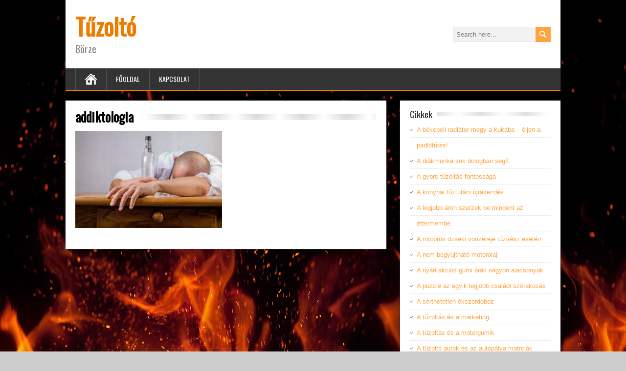

--- FILE ---
content_type: text/html; charset=UTF-8
request_url: https://tuzoltoborze.hu/az-alkoholizmus-egeto-problema-de-van-kiut/addiktologia/
body_size: 10235
content:
<!DOCTYPE html>
<!--[if IE 7]>
<html class="ie ie7" lang="hu">
<![endif]-->
<!--[if IE 8]>
<html class="ie ie8" lang="hu">
<![endif]-->
<!--[if !(IE 7) | !(IE 8)  ]><!-->
<html lang="hu">
<!--<![endif]-->
<head>
  <meta charset="UTF-8" /> 
  <meta name="viewport" content="width=device-width" />  
  
	<link rel="pingback" href="https://tuzoltoborze.hu/xmlrpc.php">
<style type='text/css'></style><meta name='robots' content='index, follow, max-image-preview:large, max-snippet:-1, max-video-preview:-1' />

	<!-- This site is optimized with the Yoast SEO plugin v26.7 - https://yoast.com/wordpress/plugins/seo/ -->
	<title>addiktologia - Tűzoltó</title>
	<link rel="canonical" href="https://tuzoltoborze.hu/az-alkoholizmus-egeto-problema-de-van-kiut/addiktologia/" />
	<meta property="og:locale" content="hu_HU" />
	<meta property="og:type" content="article" />
	<meta property="og:title" content="addiktologia - Tűzoltó" />
	<meta property="og:url" content="https://tuzoltoborze.hu/az-alkoholizmus-egeto-problema-de-van-kiut/addiktologia/" />
	<meta property="og:site_name" content="Tűzoltó" />
	<meta property="og:image" content="https://tuzoltoborze.hu/az-alkoholizmus-egeto-problema-de-van-kiut/addiktologia" />
	<meta property="og:image:width" content="1280" />
	<meta property="og:image:height" content="851" />
	<meta property="og:image:type" content="image/jpeg" />
	<meta name="twitter:card" content="summary_large_image" />
	<script type="application/ld+json" class="yoast-schema-graph">{"@context":"https://schema.org","@graph":[{"@type":"WebPage","@id":"https://tuzoltoborze.hu/az-alkoholizmus-egeto-problema-de-van-kiut/addiktologia/","url":"https://tuzoltoborze.hu/az-alkoholizmus-egeto-problema-de-van-kiut/addiktologia/","name":"addiktologia - Tűzoltó","isPartOf":{"@id":"https://tuzoltoborze.hu/#website"},"primaryImageOfPage":{"@id":"https://tuzoltoborze.hu/az-alkoholizmus-egeto-problema-de-van-kiut/addiktologia/#primaryimage"},"image":{"@id":"https://tuzoltoborze.hu/az-alkoholizmus-egeto-problema-de-van-kiut/addiktologia/#primaryimage"},"thumbnailUrl":"https://tuzoltoborze.hu/wp-content/uploads/2020/10/addiktologia.jpg","datePublished":"2020-10-03T20:30:05+00:00","breadcrumb":{"@id":"https://tuzoltoborze.hu/az-alkoholizmus-egeto-problema-de-van-kiut/addiktologia/#breadcrumb"},"inLanguage":"hu","potentialAction":[{"@type":"ReadAction","target":["https://tuzoltoborze.hu/az-alkoholizmus-egeto-problema-de-van-kiut/addiktologia/"]}]},{"@type":"ImageObject","inLanguage":"hu","@id":"https://tuzoltoborze.hu/az-alkoholizmus-egeto-problema-de-van-kiut/addiktologia/#primaryimage","url":"https://tuzoltoborze.hu/wp-content/uploads/2020/10/addiktologia.jpg","contentUrl":"https://tuzoltoborze.hu/wp-content/uploads/2020/10/addiktologia.jpg","width":1280,"height":851},{"@type":"BreadcrumbList","@id":"https://tuzoltoborze.hu/az-alkoholizmus-egeto-problema-de-van-kiut/addiktologia/#breadcrumb","itemListElement":[{"@type":"ListItem","position":1,"name":"Kezdőlap","item":"https://tuzoltoborze.hu/"},{"@type":"ListItem","position":2,"name":"Az alkoholizmus égető probléma, de van kiút!","item":"https://tuzoltoborze.hu/az-alkoholizmus-egeto-problema-de-van-kiut/"},{"@type":"ListItem","position":3,"name":"addiktologia"}]},{"@type":"WebSite","@id":"https://tuzoltoborze.hu/#website","url":"https://tuzoltoborze.hu/","name":"Tűzoltó","description":"Börze","potentialAction":[{"@type":"SearchAction","target":{"@type":"EntryPoint","urlTemplate":"https://tuzoltoborze.hu/?s={search_term_string}"},"query-input":{"@type":"PropertyValueSpecification","valueRequired":true,"valueName":"search_term_string"}}],"inLanguage":"hu"}]}</script>
	<!-- / Yoast SEO plugin. -->


<link rel='dns-prefetch' href='//fonts.googleapis.com' />
<link rel="alternate" type="application/rss+xml" title="Tűzoltó &raquo; hírcsatorna" href="https://tuzoltoborze.hu/feed/" />
<link rel="alternate" type="application/rss+xml" title="Tűzoltó &raquo; hozzászólás hírcsatorna" href="https://tuzoltoborze.hu/comments/feed/" />
<link rel="alternate" title="oEmbed (JSON)" type="application/json+oembed" href="https://tuzoltoborze.hu/wp-json/oembed/1.0/embed?url=https%3A%2F%2Ftuzoltoborze.hu%2Faz-alkoholizmus-egeto-problema-de-van-kiut%2Faddiktologia%2F" />
<link rel="alternate" title="oEmbed (XML)" type="text/xml+oembed" href="https://tuzoltoborze.hu/wp-json/oembed/1.0/embed?url=https%3A%2F%2Ftuzoltoborze.hu%2Faz-alkoholizmus-egeto-problema-de-van-kiut%2Faddiktologia%2F&#038;format=xml" />
<style id='wp-img-auto-sizes-contain-inline-css' type='text/css'>
img:is([sizes=auto i],[sizes^="auto," i]){contain-intrinsic-size:3000px 1500px}
/*# sourceURL=wp-img-auto-sizes-contain-inline-css */
</style>
<style id='wp-emoji-styles-inline-css' type='text/css'>

	img.wp-smiley, img.emoji {
		display: inline !important;
		border: none !important;
		box-shadow: none !important;
		height: 1em !important;
		width: 1em !important;
		margin: 0 0.07em !important;
		vertical-align: -0.1em !important;
		background: none !important;
		padding: 0 !important;
	}
/*# sourceURL=wp-emoji-styles-inline-css */
</style>
<style id='wp-block-library-inline-css' type='text/css'>
:root{--wp-block-synced-color:#7a00df;--wp-block-synced-color--rgb:122,0,223;--wp-bound-block-color:var(--wp-block-synced-color);--wp-editor-canvas-background:#ddd;--wp-admin-theme-color:#007cba;--wp-admin-theme-color--rgb:0,124,186;--wp-admin-theme-color-darker-10:#006ba1;--wp-admin-theme-color-darker-10--rgb:0,107,160.5;--wp-admin-theme-color-darker-20:#005a87;--wp-admin-theme-color-darker-20--rgb:0,90,135;--wp-admin-border-width-focus:2px}@media (min-resolution:192dpi){:root{--wp-admin-border-width-focus:1.5px}}.wp-element-button{cursor:pointer}:root .has-very-light-gray-background-color{background-color:#eee}:root .has-very-dark-gray-background-color{background-color:#313131}:root .has-very-light-gray-color{color:#eee}:root .has-very-dark-gray-color{color:#313131}:root .has-vivid-green-cyan-to-vivid-cyan-blue-gradient-background{background:linear-gradient(135deg,#00d084,#0693e3)}:root .has-purple-crush-gradient-background{background:linear-gradient(135deg,#34e2e4,#4721fb 50%,#ab1dfe)}:root .has-hazy-dawn-gradient-background{background:linear-gradient(135deg,#faaca8,#dad0ec)}:root .has-subdued-olive-gradient-background{background:linear-gradient(135deg,#fafae1,#67a671)}:root .has-atomic-cream-gradient-background{background:linear-gradient(135deg,#fdd79a,#004a59)}:root .has-nightshade-gradient-background{background:linear-gradient(135deg,#330968,#31cdcf)}:root .has-midnight-gradient-background{background:linear-gradient(135deg,#020381,#2874fc)}:root{--wp--preset--font-size--normal:16px;--wp--preset--font-size--huge:42px}.has-regular-font-size{font-size:1em}.has-larger-font-size{font-size:2.625em}.has-normal-font-size{font-size:var(--wp--preset--font-size--normal)}.has-huge-font-size{font-size:var(--wp--preset--font-size--huge)}.has-text-align-center{text-align:center}.has-text-align-left{text-align:left}.has-text-align-right{text-align:right}.has-fit-text{white-space:nowrap!important}#end-resizable-editor-section{display:none}.aligncenter{clear:both}.items-justified-left{justify-content:flex-start}.items-justified-center{justify-content:center}.items-justified-right{justify-content:flex-end}.items-justified-space-between{justify-content:space-between}.screen-reader-text{border:0;clip-path:inset(50%);height:1px;margin:-1px;overflow:hidden;padding:0;position:absolute;width:1px;word-wrap:normal!important}.screen-reader-text:focus{background-color:#ddd;clip-path:none;color:#444;display:block;font-size:1em;height:auto;left:5px;line-height:normal;padding:15px 23px 14px;text-decoration:none;top:5px;width:auto;z-index:100000}html :where(.has-border-color){border-style:solid}html :where([style*=border-top-color]){border-top-style:solid}html :where([style*=border-right-color]){border-right-style:solid}html :where([style*=border-bottom-color]){border-bottom-style:solid}html :where([style*=border-left-color]){border-left-style:solid}html :where([style*=border-width]){border-style:solid}html :where([style*=border-top-width]){border-top-style:solid}html :where([style*=border-right-width]){border-right-style:solid}html :where([style*=border-bottom-width]){border-bottom-style:solid}html :where([style*=border-left-width]){border-left-style:solid}html :where(img[class*=wp-image-]){height:auto;max-width:100%}:where(figure){margin:0 0 1em}html :where(.is-position-sticky){--wp-admin--admin-bar--position-offset:var(--wp-admin--admin-bar--height,0px)}@media screen and (max-width:600px){html :where(.is-position-sticky){--wp-admin--admin-bar--position-offset:0px}}

/*# sourceURL=wp-block-library-inline-css */
</style><style id='global-styles-inline-css' type='text/css'>
:root{--wp--preset--aspect-ratio--square: 1;--wp--preset--aspect-ratio--4-3: 4/3;--wp--preset--aspect-ratio--3-4: 3/4;--wp--preset--aspect-ratio--3-2: 3/2;--wp--preset--aspect-ratio--2-3: 2/3;--wp--preset--aspect-ratio--16-9: 16/9;--wp--preset--aspect-ratio--9-16: 9/16;--wp--preset--color--black: #000000;--wp--preset--color--cyan-bluish-gray: #abb8c3;--wp--preset--color--white: #ffffff;--wp--preset--color--pale-pink: #f78da7;--wp--preset--color--vivid-red: #cf2e2e;--wp--preset--color--luminous-vivid-orange: #ff6900;--wp--preset--color--luminous-vivid-amber: #fcb900;--wp--preset--color--light-green-cyan: #7bdcb5;--wp--preset--color--vivid-green-cyan: #00d084;--wp--preset--color--pale-cyan-blue: #8ed1fc;--wp--preset--color--vivid-cyan-blue: #0693e3;--wp--preset--color--vivid-purple: #9b51e0;--wp--preset--gradient--vivid-cyan-blue-to-vivid-purple: linear-gradient(135deg,rgb(6,147,227) 0%,rgb(155,81,224) 100%);--wp--preset--gradient--light-green-cyan-to-vivid-green-cyan: linear-gradient(135deg,rgb(122,220,180) 0%,rgb(0,208,130) 100%);--wp--preset--gradient--luminous-vivid-amber-to-luminous-vivid-orange: linear-gradient(135deg,rgb(252,185,0) 0%,rgb(255,105,0) 100%);--wp--preset--gradient--luminous-vivid-orange-to-vivid-red: linear-gradient(135deg,rgb(255,105,0) 0%,rgb(207,46,46) 100%);--wp--preset--gradient--very-light-gray-to-cyan-bluish-gray: linear-gradient(135deg,rgb(238,238,238) 0%,rgb(169,184,195) 100%);--wp--preset--gradient--cool-to-warm-spectrum: linear-gradient(135deg,rgb(74,234,220) 0%,rgb(151,120,209) 20%,rgb(207,42,186) 40%,rgb(238,44,130) 60%,rgb(251,105,98) 80%,rgb(254,248,76) 100%);--wp--preset--gradient--blush-light-purple: linear-gradient(135deg,rgb(255,206,236) 0%,rgb(152,150,240) 100%);--wp--preset--gradient--blush-bordeaux: linear-gradient(135deg,rgb(254,205,165) 0%,rgb(254,45,45) 50%,rgb(107,0,62) 100%);--wp--preset--gradient--luminous-dusk: linear-gradient(135deg,rgb(255,203,112) 0%,rgb(199,81,192) 50%,rgb(65,88,208) 100%);--wp--preset--gradient--pale-ocean: linear-gradient(135deg,rgb(255,245,203) 0%,rgb(182,227,212) 50%,rgb(51,167,181) 100%);--wp--preset--gradient--electric-grass: linear-gradient(135deg,rgb(202,248,128) 0%,rgb(113,206,126) 100%);--wp--preset--gradient--midnight: linear-gradient(135deg,rgb(2,3,129) 0%,rgb(40,116,252) 100%);--wp--preset--font-size--small: 13px;--wp--preset--font-size--medium: 20px;--wp--preset--font-size--large: 36px;--wp--preset--font-size--x-large: 42px;--wp--preset--spacing--20: 0.44rem;--wp--preset--spacing--30: 0.67rem;--wp--preset--spacing--40: 1rem;--wp--preset--spacing--50: 1.5rem;--wp--preset--spacing--60: 2.25rem;--wp--preset--spacing--70: 3.38rem;--wp--preset--spacing--80: 5.06rem;--wp--preset--shadow--natural: 6px 6px 9px rgba(0, 0, 0, 0.2);--wp--preset--shadow--deep: 12px 12px 50px rgba(0, 0, 0, 0.4);--wp--preset--shadow--sharp: 6px 6px 0px rgba(0, 0, 0, 0.2);--wp--preset--shadow--outlined: 6px 6px 0px -3px rgb(255, 255, 255), 6px 6px rgb(0, 0, 0);--wp--preset--shadow--crisp: 6px 6px 0px rgb(0, 0, 0);}:where(.is-layout-flex){gap: 0.5em;}:where(.is-layout-grid){gap: 0.5em;}body .is-layout-flex{display: flex;}.is-layout-flex{flex-wrap: wrap;align-items: center;}.is-layout-flex > :is(*, div){margin: 0;}body .is-layout-grid{display: grid;}.is-layout-grid > :is(*, div){margin: 0;}:where(.wp-block-columns.is-layout-flex){gap: 2em;}:where(.wp-block-columns.is-layout-grid){gap: 2em;}:where(.wp-block-post-template.is-layout-flex){gap: 1.25em;}:where(.wp-block-post-template.is-layout-grid){gap: 1.25em;}.has-black-color{color: var(--wp--preset--color--black) !important;}.has-cyan-bluish-gray-color{color: var(--wp--preset--color--cyan-bluish-gray) !important;}.has-white-color{color: var(--wp--preset--color--white) !important;}.has-pale-pink-color{color: var(--wp--preset--color--pale-pink) !important;}.has-vivid-red-color{color: var(--wp--preset--color--vivid-red) !important;}.has-luminous-vivid-orange-color{color: var(--wp--preset--color--luminous-vivid-orange) !important;}.has-luminous-vivid-amber-color{color: var(--wp--preset--color--luminous-vivid-amber) !important;}.has-light-green-cyan-color{color: var(--wp--preset--color--light-green-cyan) !important;}.has-vivid-green-cyan-color{color: var(--wp--preset--color--vivid-green-cyan) !important;}.has-pale-cyan-blue-color{color: var(--wp--preset--color--pale-cyan-blue) !important;}.has-vivid-cyan-blue-color{color: var(--wp--preset--color--vivid-cyan-blue) !important;}.has-vivid-purple-color{color: var(--wp--preset--color--vivid-purple) !important;}.has-black-background-color{background-color: var(--wp--preset--color--black) !important;}.has-cyan-bluish-gray-background-color{background-color: var(--wp--preset--color--cyan-bluish-gray) !important;}.has-white-background-color{background-color: var(--wp--preset--color--white) !important;}.has-pale-pink-background-color{background-color: var(--wp--preset--color--pale-pink) !important;}.has-vivid-red-background-color{background-color: var(--wp--preset--color--vivid-red) !important;}.has-luminous-vivid-orange-background-color{background-color: var(--wp--preset--color--luminous-vivid-orange) !important;}.has-luminous-vivid-amber-background-color{background-color: var(--wp--preset--color--luminous-vivid-amber) !important;}.has-light-green-cyan-background-color{background-color: var(--wp--preset--color--light-green-cyan) !important;}.has-vivid-green-cyan-background-color{background-color: var(--wp--preset--color--vivid-green-cyan) !important;}.has-pale-cyan-blue-background-color{background-color: var(--wp--preset--color--pale-cyan-blue) !important;}.has-vivid-cyan-blue-background-color{background-color: var(--wp--preset--color--vivid-cyan-blue) !important;}.has-vivid-purple-background-color{background-color: var(--wp--preset--color--vivid-purple) !important;}.has-black-border-color{border-color: var(--wp--preset--color--black) !important;}.has-cyan-bluish-gray-border-color{border-color: var(--wp--preset--color--cyan-bluish-gray) !important;}.has-white-border-color{border-color: var(--wp--preset--color--white) !important;}.has-pale-pink-border-color{border-color: var(--wp--preset--color--pale-pink) !important;}.has-vivid-red-border-color{border-color: var(--wp--preset--color--vivid-red) !important;}.has-luminous-vivid-orange-border-color{border-color: var(--wp--preset--color--luminous-vivid-orange) !important;}.has-luminous-vivid-amber-border-color{border-color: var(--wp--preset--color--luminous-vivid-amber) !important;}.has-light-green-cyan-border-color{border-color: var(--wp--preset--color--light-green-cyan) !important;}.has-vivid-green-cyan-border-color{border-color: var(--wp--preset--color--vivid-green-cyan) !important;}.has-pale-cyan-blue-border-color{border-color: var(--wp--preset--color--pale-cyan-blue) !important;}.has-vivid-cyan-blue-border-color{border-color: var(--wp--preset--color--vivid-cyan-blue) !important;}.has-vivid-purple-border-color{border-color: var(--wp--preset--color--vivid-purple) !important;}.has-vivid-cyan-blue-to-vivid-purple-gradient-background{background: var(--wp--preset--gradient--vivid-cyan-blue-to-vivid-purple) !important;}.has-light-green-cyan-to-vivid-green-cyan-gradient-background{background: var(--wp--preset--gradient--light-green-cyan-to-vivid-green-cyan) !important;}.has-luminous-vivid-amber-to-luminous-vivid-orange-gradient-background{background: var(--wp--preset--gradient--luminous-vivid-amber-to-luminous-vivid-orange) !important;}.has-luminous-vivid-orange-to-vivid-red-gradient-background{background: var(--wp--preset--gradient--luminous-vivid-orange-to-vivid-red) !important;}.has-very-light-gray-to-cyan-bluish-gray-gradient-background{background: var(--wp--preset--gradient--very-light-gray-to-cyan-bluish-gray) !important;}.has-cool-to-warm-spectrum-gradient-background{background: var(--wp--preset--gradient--cool-to-warm-spectrum) !important;}.has-blush-light-purple-gradient-background{background: var(--wp--preset--gradient--blush-light-purple) !important;}.has-blush-bordeaux-gradient-background{background: var(--wp--preset--gradient--blush-bordeaux) !important;}.has-luminous-dusk-gradient-background{background: var(--wp--preset--gradient--luminous-dusk) !important;}.has-pale-ocean-gradient-background{background: var(--wp--preset--gradient--pale-ocean) !important;}.has-electric-grass-gradient-background{background: var(--wp--preset--gradient--electric-grass) !important;}.has-midnight-gradient-background{background: var(--wp--preset--gradient--midnight) !important;}.has-small-font-size{font-size: var(--wp--preset--font-size--small) !important;}.has-medium-font-size{font-size: var(--wp--preset--font-size--medium) !important;}.has-large-font-size{font-size: var(--wp--preset--font-size--large) !important;}.has-x-large-font-size{font-size: var(--wp--preset--font-size--x-large) !important;}
/*# sourceURL=global-styles-inline-css */
</style>

<style id='classic-theme-styles-inline-css' type='text/css'>
/*! This file is auto-generated */
.wp-block-button__link{color:#fff;background-color:#32373c;border-radius:9999px;box-shadow:none;text-decoration:none;padding:calc(.667em + 2px) calc(1.333em + 2px);font-size:1.125em}.wp-block-file__button{background:#32373c;color:#fff;text-decoration:none}
/*# sourceURL=/wp-includes/css/classic-themes.min.css */
</style>
<link rel='stylesheet' id='contact-form-7-css' href='https://tuzoltoborze.hu/wp-content/plugins/contact-form-7/includes/css/styles.css?ver=6.1.4' type='text/css' media='all' />
<link rel='stylesheet' id='brickyard-style-css' href='https://tuzoltoborze.hu/wp-content/themes/brickyard/style.css?ver=6.9' type='text/css' media='all' />
<link rel='stylesheet' id='brickyard-google-font-default-css' href='//fonts.googleapis.com/css?family=Oswald&#038;subset=latin%2Clatin-ext&#038;ver=6.9' type='text/css' media='all' />
<script type="text/javascript" src="https://tuzoltoborze.hu/wp-includes/js/jquery/jquery.min.js?ver=3.7.1" id="jquery-core-js"></script>
<script type="text/javascript" src="https://tuzoltoborze.hu/wp-includes/js/jquery/jquery-migrate.min.js?ver=3.4.1" id="jquery-migrate-js"></script>
<link rel="https://api.w.org/" href="https://tuzoltoborze.hu/wp-json/" /><link rel="alternate" title="JSON" type="application/json" href="https://tuzoltoborze.hu/wp-json/wp/v2/media/189" /><link rel="EditURI" type="application/rsd+xml" title="RSD" href="https://tuzoltoborze.hu/xmlrpc.php?rsd" />
<meta name="generator" content="WordPress 6.9" />
<link rel='shortlink' href='https://tuzoltoborze.hu/?p=189' />
<!--[if IE]>
<style type="text/css" media="screen">
#header, #wrapper-footer, .entry-content, .sidebar-widget {
        behavior: url("https://tuzoltoborze.hu/wp-content/themes/brickyard/css/pie/PIE.php");
        zoom: 1;
}
</style>
<![endif]-->
<style type="text/css" id="custom-background-css">
body.custom-background { background-image: url("https://tuzoltoborze.hu/wp-content/uploads/2015/07/fire-2.jpg"); background-position: left top; background-size: auto; background-repeat: repeat; background-attachment: scroll; }
</style>
	 
</head>
 
<body data-rsssl=1 class="attachment wp-singular attachment-template-default attachmentid-189 attachment-jpeg custom-background wp-theme-brickyard" id="wrapper">
<div class="pattern"></div> 
   
<div id="container">

  <header id="header">
    
    <div class="header-content">
      <p class="site-title"><a href="https://tuzoltoborze.hu/">Tűzoltó</a></p>
      <p class="site-description">Börze</p>
<form id="searchform" method="get" action="https://tuzoltoborze.hu/">
  <div class="searchform-wrapper"><input type="text" value="" name="s" id="s" placeholder="Search here..." />
  <input type="image" src="https://tuzoltoborze.hu/wp-content/themes/brickyard/images/empty.gif" class="send" name="searchsubmit" alt="send" /></div>
</form>    </div>
    <div class="menu-box">
      <a class="link-home" href="https://tuzoltoborze.hu/"></a>
<div class="menu-menusor-container"><ul id="nav" class="menu"><li id="menu-item-10" class="menu-item menu-item-type-custom menu-item-object-custom menu-item-home menu-item-10"><a href="https://tuzoltoborze.hu">Főoldal</a></li>
<li id="menu-item-11" class="menu-item menu-item-type-post_type menu-item-object-page menu-item-11"><a href="https://tuzoltoborze.hu/kapcsolat/">Kapcsolat</a></li>
</ul></div>    </div>
    
  </header> <!-- end of header -->

<div id="main-content">
<div id="content">
<div class="entry-content">
  <div class="entry-content-inner">
    <div class="content-headline">
      <h1 class="entry-headline"><span class="entry-headline-text">addiktologia</span></h1>
    </div>
<p class="attachment"><a href='https://tuzoltoborze.hu/wp-content/uploads/2020/10/addiktologia.jpg'><img fetchpriority="high" decoding="async" width="300" height="199" src="https://tuzoltoborze.hu/wp-content/uploads/2020/10/addiktologia-300x199.jpg" class="attachment-medium size-medium" alt="" srcset="https://tuzoltoborze.hu/wp-content/uploads/2020/10/addiktologia-300x199.jpg 300w, https://tuzoltoborze.hu/wp-content/uploads/2020/10/addiktologia-1024x681.jpg 1024w, https://tuzoltoborze.hu/wp-content/uploads/2020/10/addiktologia-768x511.jpg 768w, https://tuzoltoborze.hu/wp-content/uploads/2020/10/addiktologia-972x646.jpg 972w, https://tuzoltoborze.hu/wp-content/uploads/2020/10/addiktologia.jpg 1280w" sizes="(max-width: 300px) 100vw, 300px" /></a></p>
  </div>
</div>
   
</div> <!-- end of content -->
<aside id="sidebar">
<div id="pages-2" class="sidebar-widget widget_pages"><div class="sidebar-widget-inner"> <p class="sidebar-headline"><span class="sidebar-headline-text">Cikkek</span></p>
			<ul>
				<li class="page_item page-item-102"><a href="https://tuzoltoborze.hu/a-bekebeli-radiator-megy-a-kukaba-eljen-a-padlofutes/">A békebeli radiátor megy a kukába – éljen a padlófűtés!</a></li>
<li class="page_item page-item-266"><a href="https://tuzoltoborze.hu/a-diakmunka-sok-dologban-segit/">A diákmunka sok dologban segít</a></li>
<li class="page_item page-item-230"><a href="https://tuzoltoborze.hu/a-gyors-tuzoltas-fontossaga/">A gyors tűzoltás fontossága</a></li>
<li class="page_item page-item-66"><a href="https://tuzoltoborze.hu/konyhai-tuz-utani-ujrakezdes/">A konyhai tűz utáni újrakezdés</a></li>
<li class="page_item page-item-226"><a href="https://tuzoltoborze.hu/a-legjobb-aron-szerzek-be-mindent-az-ettermembe/">A legjobb áron szerzek be mindent az éttermembe</a></li>
<li class="page_item page-item-70"><a href="https://tuzoltoborze.hu/motoros-dzseki-vonzereje-tuzvesz-eseten/">A motoros dzseki vonzereje tűzvész esetén</a></li>
<li class="page_item page-item-52"><a href="https://tuzoltoborze.hu/nem-begyujthato-motorolaj/">A nem begyújtható motorolaj</a></li>
<li class="page_item page-item-82"><a href="https://tuzoltoborze.hu/a-nyari-akcios-gumi-arak-nagyon-alacsonyak/">A nyári akciós gumi árak nagyon alacsonyak</a></li>
<li class="page_item page-item-93"><a href="https://tuzoltoborze.hu/a-puzzle-az-egyik-legjobb-csaladi-szorakozas/">A puzzle az egyik legjobb családi szórakozás</a></li>
<li class="page_item page-item-73"><a href="https://tuzoltoborze.hu/a-serthetetlen-ekszerdoboz/">A sérthetetlen ékszerdoboz</a></li>
<li class="page_item page-item-284"><a href="https://tuzoltoborze.hu/a-tuzoltas-es-a-marketing/">A tűzoltás és a marketing</a></li>
<li class="page_item page-item-246"><a href="https://tuzoltoborze.hu/a-tuzoltas-es-a-motorgumik/">A tűzoltás és a motorgumik</a></li>
<li class="page_item page-item-108"><a href="https://tuzoltoborze.hu/a-tuzolto-autok-es-az-autopalya-matrciak/">A tűzoltó autók és az autópálya matrciák</a></li>
<li class="page_item page-item-202"><a href="https://tuzoltoborze.hu/a-tuzoltok-szivattyuztak-a-vizgazfutesszerelo24-csatornazott/">A tűzoltók szivattyúztak, a vizgazfutesszerelo24 csatornázott</a></li>
<li class="page_item page-item-145 current_page_ancestor current_page_parent"><a href="https://tuzoltoborze.hu/az-alkoholizmus-egeto-problema-de-van-kiut/">Az alkoholizmus égető probléma, de van kiút!</a></li>
<li class="page_item page-item-45"><a href="https://tuzoltoborze.hu/az-eskuvoi-videos-meg-tuzesetet-megorokitette/">Az esküvői videós még a tűzesetet is megörökítette</a></li>
<li class="page_item page-item-38"><a href="https://tuzoltoborze.hu/babavaras-es-furdoszoba-otletek/">Babavárás és fürdőszoba ötletek</a></li>
<li class="page_item page-item-35"><a href="https://tuzoltoborze.hu/dolgozz-sokat-hogy-idovel-akar-egy-swarovski-fulbevalot-megengedhess-magadnak/">Dolgozz most sokat, hogy idővel akár egy Swarovski fülbevalót is megengedhess magadnak</a></li>
<li class="page_item page-item-289"><a href="https://tuzoltoborze.hu/egy-uj-elet-kezdete/">Egy új élet kezdete</a></li>
<li class="page_item page-item-139"><a href="https://tuzoltoborze.hu/furdoszoba-tervezgetes-az-orson/">Fürdőszoba tervezgetés az őrsön</a></li>
<li class="page_item page-item-307"><a href="https://tuzoltoborze.hu/ha-nagy-leszek-tuzolto-leszek-vagy-megsem/">Ha nagy leszek, tűzoltó leszek – vagy mégsem?</a></li>
<li class="page_item page-item-59"><a href="https://tuzoltoborze.hu/ha-tuz-ut-ki-azonnal-cselekszunk-miert-tennenk-mashogy-ha-fogainkrol-van-szo/">Ha tűz üt ki, azonnal cselekszünk, miért tennénk máshogy, ha a fogainkról van szó?</a></li>
<li class="page_item page-item-63"><a href="https://tuzoltoborze.hu/hetkoznapok-pici-babankkal-es-kitonail-koromgomba-ellen/">Hétköznapok a pici babánkkal és kitonail körömgomba ellen</a></li>
<li class="page_item page-item-192"><a href="https://tuzoltoborze.hu/ilyen-kritikus-munka-hattereben-kulcsfontossagu-a-folyamatos-nyomtatasi-lehetoseg/">Ilyen kritikus munka hátterében kulcsfontosságú a folyamatos nyomtatási lehetőség</a></li>
<li class="page_item page-item-21"><a href="https://tuzoltoborze.hu/ismerkedes-randevu-motorosbolt-budapest/">Ismerkedés, randevú, motorosbolt Budapest</a></li>
<li class="page_item page-item-137"><a href="https://tuzoltoborze.hu/kellett-valami-a-haz-eladasahoz-amire-almunkban-sem-gondoltunk-volna/">Kellett valami a ház eladásához, amire álmunkban sem gondoltunk volna</a></li>
<li class="page_item page-item-115"><a href="https://tuzoltoborze.hu/margitszigeti-beszelgetes/">Margitszigeti beszélgetés</a></li>
<li class="page_item page-item-236"><a href="https://tuzoltoborze.hu/marketing-tuzoltasra-szukseg-lehet-masmilyenre-viszont-ne-legyen/">Marketing-tűzoltásra szükség lehet, másmilyenre viszont ne legyen!</a></li>
<li class="page_item page-item-30"><a href="https://tuzoltoborze.hu/mindig-azt-hallom-hogy-az-ausztriai-munkak/">Mindig azt hallom, hogy az ausztriai munkák…</a></li>
<li class="page_item page-item-197"><a href="https://tuzoltoborze.hu/most-nem-a-tuzoltosagon-vagyok-medence-a-csaladnak/">Most nem a tűzoltóságon vagyok &#8211; medence a családnak</a></li>
<li class="page_item page-item-128"><a href="https://tuzoltoborze.hu/motoros-jogositvany-tuz-esetere/">Motoros jogosítvány tűz esetére</a></li>
<li class="page_item page-item-112"><a href="https://tuzoltoborze.hu/nagy-bajba-kerult-a-tuzolto-egyesulet/">Nagy bajba került a Tűzoltó Egyesület</a></li>
<li class="page_item page-item-120"><a href="https://tuzoltoborze.hu/napelemet-szereltunk-az-uj-tetore-kihoztuk-a-haztuzbol-a-legtobbet/">Napelemet szereltünk az új tetőre &#8211; kihoztuk a háztűzből a legtöbbet</a></li>
<li class="page_item page-item-279"><a href="https://tuzoltoborze.hu/ne-tuzoltaskent-vegyunk-ilyen-kellemes-illatszereket/">Ne tűzoltásként vegyünk ilyen kellemes illatszereket</a></li>
<li class="page_item page-item-273"><a href="https://tuzoltoborze.hu/nem-kell-tuzoltot-hivnunk-az-elektromos-futeshez/">Nem kell tűzoltót hívnunk az elektromos fűtéshez</a></li>
<li class="page_item page-item-133"><a href="https://tuzoltoborze.hu/nem-tudom-hogy-melyik-lakasbiztositas-a-legjobb-de-van-aki-segit-benne/">Nem tudom hogy melyik lakásbiztosítás a legjobb, de van aki segít benne!</a></li>
<li class="page_item page-item-217"><a href="https://tuzoltoborze.hu/nesszeszerrel-leptem-meg-tuzolto-batyamat/">Nesszeszerrel leptem meg tűzoltó bátyámat</a></li>
<li class="page_item page-item-14"><a href="https://tuzoltoborze.hu/peter-es-a-nemet-nyelvtanfolyamok/">Péter, és a német nyelvtanfolyamok</a></li>
<li class="page_item page-item-90"><a href="https://tuzoltoborze.hu/tuz-utan-valamikor-gyorsan-kell-egy-uj-lakas/">Tűz után valamikor gyorsan kell egy új lakás</a></li>
<li class="page_item page-item-87"><a href="https://tuzoltoborze.hu/tuz-es-robbanasvedelmi-prevencio/">Tűz- és robbanásvédelmi prevenció</a></li>
<li class="page_item page-item-219"><a href="https://tuzoltoborze.hu/tuzoltas-szo-szerint-es-atvitt-ertelemben/">Tűzoltás szó szerint, és átvitt értelemben</a></li>
<li class="page_item page-item-26"><a href="https://tuzoltoborze.hu/tuzolto-esetek-es-a-bukosisakok/">Tűzoltó esetek, és a bukósisakok</a></li>
<li class="page_item page-item-124"><a href="https://tuzoltoborze.hu/tuzolto-ajandek-gyertya-helyett/">Tűzoltó-ajándék gyertya helyett</a></li>
<li class="page_item page-item-206"><a href="https://tuzoltoborze.hu/tuzoltoauto-piros-cipot-kert-a-lanyom-a-szuletesnapjara/">Tűzoltóautó-piros cipőt kért a lányom a születésnapjára</a></li>
<li class="page_item page-item-131"><a href="https://tuzoltoborze.hu/tuzoltoautobol-vizsgaltuk-a-napelemeket/">Tűzoltóautóból vizsgáltuk a napelemeket</a></li>
<li class="page_item page-item-77"><a href="https://tuzoltoborze.hu/tuzoltokent-babakocsit-vettem/">Tűzoltóként babakocsit vettem</a></li>
<li class="page_item page-item-48"><a href="https://tuzoltoborze.hu/tuzvedelmi-szempontbol-fontos-redony-napelemes-redonyok-akar-onnek/">Tűzvédelmi szempontból is fontos a redőny, napelemes redőnyök, akár önnek is!</a></li>
<li class="page_item page-item-96"><a href="https://tuzoltoborze.hu/tuzveszelyes-gondolatok-es-a-salgo-polcrendszer-rovid-tortenete/">Tűzveszélyes gondolatok, és a salgó polcrendszer rövid története</a></li>
<li class="page_item page-item-118"><a href="https://tuzoltoborze.hu/vajon-mi-lehet-a-legjobb-tuzoltos-csapatepito-trening/">Vajon mi lehet a legjobb tűzoltós csapatépítő tréning?</a></li>
			</ul>

			</div></div></aside> <!-- end of sidebar -->
  </div> <!-- end of main-content -->
<footer id="wrapper-footer">
</footer>  <!-- end of wrapper-footer -->
</div> <!-- end of container -->
<script type="speculationrules">
{"prefetch":[{"source":"document","where":{"and":[{"href_matches":"/*"},{"not":{"href_matches":["/wp-*.php","/wp-admin/*","/wp-content/uploads/*","/wp-content/*","/wp-content/plugins/*","/wp-content/themes/brickyard/*","/*\\?(.+)"]}},{"not":{"selector_matches":"a[rel~=\"nofollow\"]"}},{"not":{"selector_matches":".no-prefetch, .no-prefetch a"}}]},"eagerness":"conservative"}]}
</script>
<script type="text/javascript" src="https://tuzoltoborze.hu/wp-includes/js/dist/hooks.min.js?ver=dd5603f07f9220ed27f1" id="wp-hooks-js"></script>
<script type="text/javascript" src="https://tuzoltoborze.hu/wp-includes/js/dist/i18n.min.js?ver=c26c3dc7bed366793375" id="wp-i18n-js"></script>
<script type="text/javascript" id="wp-i18n-js-after">
/* <![CDATA[ */
wp.i18n.setLocaleData( { 'text direction\u0004ltr': [ 'ltr' ] } );
//# sourceURL=wp-i18n-js-after
/* ]]> */
</script>
<script type="text/javascript" src="https://tuzoltoborze.hu/wp-content/plugins/contact-form-7/includes/swv/js/index.js?ver=6.1.4" id="swv-js"></script>
<script type="text/javascript" id="contact-form-7-js-translations">
/* <![CDATA[ */
( function( domain, translations ) {
	var localeData = translations.locale_data[ domain ] || translations.locale_data.messages;
	localeData[""].domain = domain;
	wp.i18n.setLocaleData( localeData, domain );
} )( "contact-form-7", {"translation-revision-date":"2025-06-30 16:09:30+0000","generator":"GlotPress\/4.0.1","domain":"messages","locale_data":{"messages":{"":{"domain":"messages","plural-forms":"nplurals=2; plural=n != 1;","lang":"hu"},"This contact form is placed in the wrong place.":["Ez a kapcsolatfelv\u00e9teli \u0171rlap rossz helyre ker\u00fclt."],"Error:":["Hiba:"]}},"comment":{"reference":"includes\/js\/index.js"}} );
//# sourceURL=contact-form-7-js-translations
/* ]]> */
</script>
<script type="text/javascript" id="contact-form-7-js-before">
/* <![CDATA[ */
var wpcf7 = {
    "api": {
        "root": "https:\/\/tuzoltoborze.hu\/wp-json\/",
        "namespace": "contact-form-7\/v1"
    },
    "cached": 1
};
//# sourceURL=contact-form-7-js-before
/* ]]> */
</script>
<script type="text/javascript" src="https://tuzoltoborze.hu/wp-content/plugins/contact-form-7/includes/js/index.js?ver=6.1.4" id="contact-form-7-js"></script>
<script type="text/javascript" src="https://tuzoltoborze.hu/wp-content/themes/brickyard/js/placeholders.js?ver=3.0.2" id="brickyard-placeholders-js"></script>
<script type="text/javascript" src="https://tuzoltoborze.hu/wp-content/themes/brickyard/js/scroll-to-top.js?ver=1.0" id="brickyard-scroll-to-top-js"></script>
<script type="text/javascript" src="https://tuzoltoborze.hu/wp-content/themes/brickyard/js/menubox.js?ver=1.0" id="brickyard-menubox-js"></script>
<script type="text/javascript" src="https://tuzoltoborze.hu/wp-content/themes/brickyard/js/selectnav.js?ver=0.1" id="brickyard-selectnav-js"></script>
<script type="text/javascript" src="https://tuzoltoborze.hu/wp-content/themes/brickyard/js/responsive.js?ver=1.0" id="brickyard-responsive-js"></script>
<script id="wp-emoji-settings" type="application/json">
{"baseUrl":"https://s.w.org/images/core/emoji/17.0.2/72x72/","ext":".png","svgUrl":"https://s.w.org/images/core/emoji/17.0.2/svg/","svgExt":".svg","source":{"concatemoji":"https://tuzoltoborze.hu/wp-includes/js/wp-emoji-release.min.js?ver=6.9"}}
</script>
<script type="module">
/* <![CDATA[ */
/*! This file is auto-generated */
const a=JSON.parse(document.getElementById("wp-emoji-settings").textContent),o=(window._wpemojiSettings=a,"wpEmojiSettingsSupports"),s=["flag","emoji"];function i(e){try{var t={supportTests:e,timestamp:(new Date).valueOf()};sessionStorage.setItem(o,JSON.stringify(t))}catch(e){}}function c(e,t,n){e.clearRect(0,0,e.canvas.width,e.canvas.height),e.fillText(t,0,0);t=new Uint32Array(e.getImageData(0,0,e.canvas.width,e.canvas.height).data);e.clearRect(0,0,e.canvas.width,e.canvas.height),e.fillText(n,0,0);const a=new Uint32Array(e.getImageData(0,0,e.canvas.width,e.canvas.height).data);return t.every((e,t)=>e===a[t])}function p(e,t){e.clearRect(0,0,e.canvas.width,e.canvas.height),e.fillText(t,0,0);var n=e.getImageData(16,16,1,1);for(let e=0;e<n.data.length;e++)if(0!==n.data[e])return!1;return!0}function u(e,t,n,a){switch(t){case"flag":return n(e,"\ud83c\udff3\ufe0f\u200d\u26a7\ufe0f","\ud83c\udff3\ufe0f\u200b\u26a7\ufe0f")?!1:!n(e,"\ud83c\udde8\ud83c\uddf6","\ud83c\udde8\u200b\ud83c\uddf6")&&!n(e,"\ud83c\udff4\udb40\udc67\udb40\udc62\udb40\udc65\udb40\udc6e\udb40\udc67\udb40\udc7f","\ud83c\udff4\u200b\udb40\udc67\u200b\udb40\udc62\u200b\udb40\udc65\u200b\udb40\udc6e\u200b\udb40\udc67\u200b\udb40\udc7f");case"emoji":return!a(e,"\ud83e\u1fac8")}return!1}function f(e,t,n,a){let r;const o=(r="undefined"!=typeof WorkerGlobalScope&&self instanceof WorkerGlobalScope?new OffscreenCanvas(300,150):document.createElement("canvas")).getContext("2d",{willReadFrequently:!0}),s=(o.textBaseline="top",o.font="600 32px Arial",{});return e.forEach(e=>{s[e]=t(o,e,n,a)}),s}function r(e){var t=document.createElement("script");t.src=e,t.defer=!0,document.head.appendChild(t)}a.supports={everything:!0,everythingExceptFlag:!0},new Promise(t=>{let n=function(){try{var e=JSON.parse(sessionStorage.getItem(o));if("object"==typeof e&&"number"==typeof e.timestamp&&(new Date).valueOf()<e.timestamp+604800&&"object"==typeof e.supportTests)return e.supportTests}catch(e){}return null}();if(!n){if("undefined"!=typeof Worker&&"undefined"!=typeof OffscreenCanvas&&"undefined"!=typeof URL&&URL.createObjectURL&&"undefined"!=typeof Blob)try{var e="postMessage("+f.toString()+"("+[JSON.stringify(s),u.toString(),c.toString(),p.toString()].join(",")+"));",a=new Blob([e],{type:"text/javascript"});const r=new Worker(URL.createObjectURL(a),{name:"wpTestEmojiSupports"});return void(r.onmessage=e=>{i(n=e.data),r.terminate(),t(n)})}catch(e){}i(n=f(s,u,c,p))}t(n)}).then(e=>{for(const n in e)a.supports[n]=e[n],a.supports.everything=a.supports.everything&&a.supports[n],"flag"!==n&&(a.supports.everythingExceptFlag=a.supports.everythingExceptFlag&&a.supports[n]);var t;a.supports.everythingExceptFlag=a.supports.everythingExceptFlag&&!a.supports.flag,a.supports.everything||((t=a.source||{}).concatemoji?r(t.concatemoji):t.wpemoji&&t.twemoji&&(r(t.twemoji),r(t.wpemoji)))});
//# sourceURL=https://tuzoltoborze.hu/wp-includes/js/wp-emoji-loader.min.js
/* ]]> */
</script>
     
</body>
</html>
<!-- Dynamic page generated in 1.237 seconds. -->
<!-- Cached page generated by WP-Super-Cache on 2026-01-21 08:15:54 -->

<!-- super cache -->